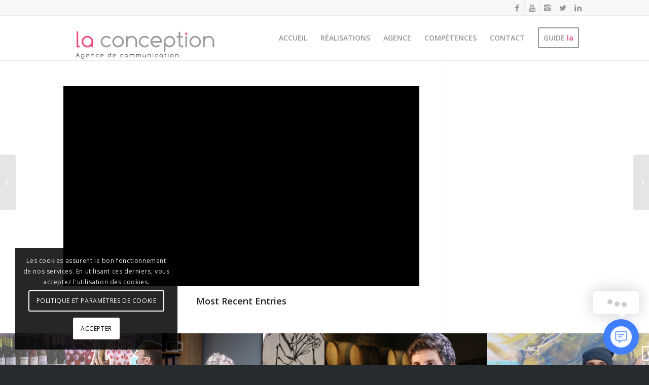

--- FILE ---
content_type: text/html; charset=UTF-8
request_url: https://laconception.fr/portfolio-item/woman/
body_size: 21169
content:
<!DOCTYPE html>
<html lang="fr-FR" class="html_stretched responsive av-preloader-disabled av-default-lightbox  html_header_top html_logo_left html_main_nav_header html_menu_right html_large html_header_sticky_disabled html_header_shrinking_disabled html_header_topbar_active html_mobile_menu_tablet html_header_searchicon_disabled html_content_align_center html_header_unstick_top_disabled html_header_stretch_disabled html_av-overlay-side html_av-overlay-side-classic html_av-submenu-noclone html_entry_id_10352 av-no-preview html_text_menu_active ">
<head>
<meta charset="UTF-8" />


<!-- mobile setting -->
<meta name="viewport" content="width=device-width, initial-scale=1, maximum-scale=1">

<!-- Scripts/CSS and wp_head hook -->
<meta name='robots' content='index, follow, max-image-preview:large, max-snippet:-1, max-video-preview:-1' />
	<style>img:is([sizes="auto" i], [sizes^="auto," i]) { contain-intrinsic-size: 3000px 1500px }</style>
	
<!-- Google Tag Manager for WordPress by gtm4wp.com -->
<script data-cfasync="false" data-pagespeed-no-defer>
	var gtm4wp_datalayer_name = "dataLayer";
	var dataLayer = dataLayer || [];
</script>
<!-- End Google Tag Manager for WordPress by gtm4wp.com -->
	<!-- This site is optimized with the Yoast SEO plugin v26.6 - https://yoast.com/wordpress/plugins/seo/ -->
	<title>Woman</title>
	<link rel="canonical" href="https://laconception.fr/portfolio-item/woman/" />
	<meta property="og:locale" content="fr_FR" />
	<meta property="og:type" content="article" />
	<meta property="og:title" content="Woman" />
	<meta property="og:url" content="https://laconception.fr/portfolio-item/woman/" />
	<meta property="og:site_name" content="La conception" />
	<meta property="article:publisher" content="https://www.facebook.com/laconception.france.9" />
	<meta property="article:modified_time" content="2020-03-19T09:54:06+00:00" />
	<meta property="og:image" content="https://laconception.fr/wp-content/uploads/2019/11/woman-la-new.png" />
	<meta property="og:image:width" content="400" />
	<meta property="og:image:height" content="222" />
	<meta property="og:image:type" content="image/png" />
	<meta name="twitter:card" content="summary_large_image" />
	<meta name="twitter:site" content="@LaconceptionF" />
	<script type="application/ld+json" class="yoast-schema-graph">{"@context":"https://schema.org","@graph":[{"@type":"WebPage","@id":"https://laconception.fr/portfolio-item/woman/","url":"https://laconception.fr/portfolio-item/woman/","name":"Woman","isPartOf":{"@id":"https://laconception.fr/#website"},"primaryImageOfPage":{"@id":"https://laconception.fr/portfolio-item/woman/#primaryimage"},"image":{"@id":"https://laconception.fr/portfolio-item/woman/#primaryimage"},"thumbnailUrl":"https://laconception.fr/wp-content/uploads/2019/11/woman-la-new.png","datePublished":"2019-11-24T15:38:17+00:00","dateModified":"2020-03-19T09:54:06+00:00","breadcrumb":{"@id":"https://laconception.fr/portfolio-item/woman/#breadcrumb"},"inLanguage":"fr-FR","potentialAction":[{"@type":"ReadAction","target":["https://laconception.fr/portfolio-item/woman/"]}]},{"@type":"ImageObject","inLanguage":"fr-FR","@id":"https://laconception.fr/portfolio-item/woman/#primaryimage","url":"https://laconception.fr/wp-content/uploads/2019/11/woman-la-new.png","contentUrl":"https://laconception.fr/wp-content/uploads/2019/11/woman-la-new.png","width":400,"height":222},{"@type":"BreadcrumbList","@id":"https://laconception.fr/portfolio-item/woman/#breadcrumb","itemListElement":[{"@type":"ListItem","position":1,"name":"Главная страница","item":"https://laconception.fr/"},{"@type":"ListItem","position":2,"name":"Woman"}]},{"@type":"WebSite","@id":"https://laconception.fr/#website","url":"https://laconception.fr/","name":"La conception","description":"Agence de communication audiovisuelle","inLanguage":"fr-FR"}]}</script>
	<!-- / Yoast SEO plugin. -->


<link rel="alternate" type="application/rss+xml" title="La conception &raquo; Flux" href="https://laconception.fr/feed/" />
<link rel="alternate" type="application/rss+xml" title="La conception &raquo; Flux des commentaires" href="https://laconception.fr/comments/feed/" />

<!-- google webfont font replacement -->

			<script type='text/javascript'>
			if(!document.cookie.match(/aviaPrivacyGoogleWebfontsDisabled/)){
				(function() {
					var f = document.createElement('link');
					
					f.type 	= 'text/css';
					f.rel 	= 'stylesheet';
					f.href 	= '//fonts.googleapis.com/css?family=Lato:300,400,700%7COpen+Sans:400,600';
					f.id 	= 'avia-google-webfont';
					
					document.getElementsByTagName('head')[0].appendChild(f);
				})();
			}
			</script>
			<link rel='stylesheet' id='wp-block-library-css' href='https://laconception.fr/wp-includes/css/dist/block-library/style.min.css?ver=6.7.4' type='text/css' media='all' />
<style id='classic-theme-styles-inline-css' type='text/css'>
/*! This file is auto-generated */
.wp-block-button__link{color:#fff;background-color:#32373c;border-radius:9999px;box-shadow:none;text-decoration:none;padding:calc(.667em + 2px) calc(1.333em + 2px);font-size:1.125em}.wp-block-file__button{background:#32373c;color:#fff;text-decoration:none}
</style>
<style id='global-styles-inline-css' type='text/css'>
:root{--wp--preset--aspect-ratio--square: 1;--wp--preset--aspect-ratio--4-3: 4/3;--wp--preset--aspect-ratio--3-4: 3/4;--wp--preset--aspect-ratio--3-2: 3/2;--wp--preset--aspect-ratio--2-3: 2/3;--wp--preset--aspect-ratio--16-9: 16/9;--wp--preset--aspect-ratio--9-16: 9/16;--wp--preset--color--black: #000000;--wp--preset--color--cyan-bluish-gray: #abb8c3;--wp--preset--color--white: #ffffff;--wp--preset--color--pale-pink: #f78da7;--wp--preset--color--vivid-red: #cf2e2e;--wp--preset--color--luminous-vivid-orange: #ff6900;--wp--preset--color--luminous-vivid-amber: #fcb900;--wp--preset--color--light-green-cyan: #7bdcb5;--wp--preset--color--vivid-green-cyan: #00d084;--wp--preset--color--pale-cyan-blue: #8ed1fc;--wp--preset--color--vivid-cyan-blue: #0693e3;--wp--preset--color--vivid-purple: #9b51e0;--wp--preset--gradient--vivid-cyan-blue-to-vivid-purple: linear-gradient(135deg,rgba(6,147,227,1) 0%,rgb(155,81,224) 100%);--wp--preset--gradient--light-green-cyan-to-vivid-green-cyan: linear-gradient(135deg,rgb(122,220,180) 0%,rgb(0,208,130) 100%);--wp--preset--gradient--luminous-vivid-amber-to-luminous-vivid-orange: linear-gradient(135deg,rgba(252,185,0,1) 0%,rgba(255,105,0,1) 100%);--wp--preset--gradient--luminous-vivid-orange-to-vivid-red: linear-gradient(135deg,rgba(255,105,0,1) 0%,rgb(207,46,46) 100%);--wp--preset--gradient--very-light-gray-to-cyan-bluish-gray: linear-gradient(135deg,rgb(238,238,238) 0%,rgb(169,184,195) 100%);--wp--preset--gradient--cool-to-warm-spectrum: linear-gradient(135deg,rgb(74,234,220) 0%,rgb(151,120,209) 20%,rgb(207,42,186) 40%,rgb(238,44,130) 60%,rgb(251,105,98) 80%,rgb(254,248,76) 100%);--wp--preset--gradient--blush-light-purple: linear-gradient(135deg,rgb(255,206,236) 0%,rgb(152,150,240) 100%);--wp--preset--gradient--blush-bordeaux: linear-gradient(135deg,rgb(254,205,165) 0%,rgb(254,45,45) 50%,rgb(107,0,62) 100%);--wp--preset--gradient--luminous-dusk: linear-gradient(135deg,rgb(255,203,112) 0%,rgb(199,81,192) 50%,rgb(65,88,208) 100%);--wp--preset--gradient--pale-ocean: linear-gradient(135deg,rgb(255,245,203) 0%,rgb(182,227,212) 50%,rgb(51,167,181) 100%);--wp--preset--gradient--electric-grass: linear-gradient(135deg,rgb(202,248,128) 0%,rgb(113,206,126) 100%);--wp--preset--gradient--midnight: linear-gradient(135deg,rgb(2,3,129) 0%,rgb(40,116,252) 100%);--wp--preset--font-size--small: 13px;--wp--preset--font-size--medium: 20px;--wp--preset--font-size--large: 36px;--wp--preset--font-size--x-large: 42px;--wp--preset--spacing--20: 0.44rem;--wp--preset--spacing--30: 0.67rem;--wp--preset--spacing--40: 1rem;--wp--preset--spacing--50: 1.5rem;--wp--preset--spacing--60: 2.25rem;--wp--preset--spacing--70: 3.38rem;--wp--preset--spacing--80: 5.06rem;--wp--preset--shadow--natural: 6px 6px 9px rgba(0, 0, 0, 0.2);--wp--preset--shadow--deep: 12px 12px 50px rgba(0, 0, 0, 0.4);--wp--preset--shadow--sharp: 6px 6px 0px rgba(0, 0, 0, 0.2);--wp--preset--shadow--outlined: 6px 6px 0px -3px rgba(255, 255, 255, 1), 6px 6px rgba(0, 0, 0, 1);--wp--preset--shadow--crisp: 6px 6px 0px rgba(0, 0, 0, 1);}:where(.is-layout-flex){gap: 0.5em;}:where(.is-layout-grid){gap: 0.5em;}body .is-layout-flex{display: flex;}.is-layout-flex{flex-wrap: wrap;align-items: center;}.is-layout-flex > :is(*, div){margin: 0;}body .is-layout-grid{display: grid;}.is-layout-grid > :is(*, div){margin: 0;}:where(.wp-block-columns.is-layout-flex){gap: 2em;}:where(.wp-block-columns.is-layout-grid){gap: 2em;}:where(.wp-block-post-template.is-layout-flex){gap: 1.25em;}:where(.wp-block-post-template.is-layout-grid){gap: 1.25em;}.has-black-color{color: var(--wp--preset--color--black) !important;}.has-cyan-bluish-gray-color{color: var(--wp--preset--color--cyan-bluish-gray) !important;}.has-white-color{color: var(--wp--preset--color--white) !important;}.has-pale-pink-color{color: var(--wp--preset--color--pale-pink) !important;}.has-vivid-red-color{color: var(--wp--preset--color--vivid-red) !important;}.has-luminous-vivid-orange-color{color: var(--wp--preset--color--luminous-vivid-orange) !important;}.has-luminous-vivid-amber-color{color: var(--wp--preset--color--luminous-vivid-amber) !important;}.has-light-green-cyan-color{color: var(--wp--preset--color--light-green-cyan) !important;}.has-vivid-green-cyan-color{color: var(--wp--preset--color--vivid-green-cyan) !important;}.has-pale-cyan-blue-color{color: var(--wp--preset--color--pale-cyan-blue) !important;}.has-vivid-cyan-blue-color{color: var(--wp--preset--color--vivid-cyan-blue) !important;}.has-vivid-purple-color{color: var(--wp--preset--color--vivid-purple) !important;}.has-black-background-color{background-color: var(--wp--preset--color--black) !important;}.has-cyan-bluish-gray-background-color{background-color: var(--wp--preset--color--cyan-bluish-gray) !important;}.has-white-background-color{background-color: var(--wp--preset--color--white) !important;}.has-pale-pink-background-color{background-color: var(--wp--preset--color--pale-pink) !important;}.has-vivid-red-background-color{background-color: var(--wp--preset--color--vivid-red) !important;}.has-luminous-vivid-orange-background-color{background-color: var(--wp--preset--color--luminous-vivid-orange) !important;}.has-luminous-vivid-amber-background-color{background-color: var(--wp--preset--color--luminous-vivid-amber) !important;}.has-light-green-cyan-background-color{background-color: var(--wp--preset--color--light-green-cyan) !important;}.has-vivid-green-cyan-background-color{background-color: var(--wp--preset--color--vivid-green-cyan) !important;}.has-pale-cyan-blue-background-color{background-color: var(--wp--preset--color--pale-cyan-blue) !important;}.has-vivid-cyan-blue-background-color{background-color: var(--wp--preset--color--vivid-cyan-blue) !important;}.has-vivid-purple-background-color{background-color: var(--wp--preset--color--vivid-purple) !important;}.has-black-border-color{border-color: var(--wp--preset--color--black) !important;}.has-cyan-bluish-gray-border-color{border-color: var(--wp--preset--color--cyan-bluish-gray) !important;}.has-white-border-color{border-color: var(--wp--preset--color--white) !important;}.has-pale-pink-border-color{border-color: var(--wp--preset--color--pale-pink) !important;}.has-vivid-red-border-color{border-color: var(--wp--preset--color--vivid-red) !important;}.has-luminous-vivid-orange-border-color{border-color: var(--wp--preset--color--luminous-vivid-orange) !important;}.has-luminous-vivid-amber-border-color{border-color: var(--wp--preset--color--luminous-vivid-amber) !important;}.has-light-green-cyan-border-color{border-color: var(--wp--preset--color--light-green-cyan) !important;}.has-vivid-green-cyan-border-color{border-color: var(--wp--preset--color--vivid-green-cyan) !important;}.has-pale-cyan-blue-border-color{border-color: var(--wp--preset--color--pale-cyan-blue) !important;}.has-vivid-cyan-blue-border-color{border-color: var(--wp--preset--color--vivid-cyan-blue) !important;}.has-vivid-purple-border-color{border-color: var(--wp--preset--color--vivid-purple) !important;}.has-vivid-cyan-blue-to-vivid-purple-gradient-background{background: var(--wp--preset--gradient--vivid-cyan-blue-to-vivid-purple) !important;}.has-light-green-cyan-to-vivid-green-cyan-gradient-background{background: var(--wp--preset--gradient--light-green-cyan-to-vivid-green-cyan) !important;}.has-luminous-vivid-amber-to-luminous-vivid-orange-gradient-background{background: var(--wp--preset--gradient--luminous-vivid-amber-to-luminous-vivid-orange) !important;}.has-luminous-vivid-orange-to-vivid-red-gradient-background{background: var(--wp--preset--gradient--luminous-vivid-orange-to-vivid-red) !important;}.has-very-light-gray-to-cyan-bluish-gray-gradient-background{background: var(--wp--preset--gradient--very-light-gray-to-cyan-bluish-gray) !important;}.has-cool-to-warm-spectrum-gradient-background{background: var(--wp--preset--gradient--cool-to-warm-spectrum) !important;}.has-blush-light-purple-gradient-background{background: var(--wp--preset--gradient--blush-light-purple) !important;}.has-blush-bordeaux-gradient-background{background: var(--wp--preset--gradient--blush-bordeaux) !important;}.has-luminous-dusk-gradient-background{background: var(--wp--preset--gradient--luminous-dusk) !important;}.has-pale-ocean-gradient-background{background: var(--wp--preset--gradient--pale-ocean) !important;}.has-electric-grass-gradient-background{background: var(--wp--preset--gradient--electric-grass) !important;}.has-midnight-gradient-background{background: var(--wp--preset--gradient--midnight) !important;}.has-small-font-size{font-size: var(--wp--preset--font-size--small) !important;}.has-medium-font-size{font-size: var(--wp--preset--font-size--medium) !important;}.has-large-font-size{font-size: var(--wp--preset--font-size--large) !important;}.has-x-large-font-size{font-size: var(--wp--preset--font-size--x-large) !important;}
:where(.wp-block-post-template.is-layout-flex){gap: 1.25em;}:where(.wp-block-post-template.is-layout-grid){gap: 1.25em;}
:where(.wp-block-columns.is-layout-flex){gap: 2em;}:where(.wp-block-columns.is-layout-grid){gap: 2em;}
:root :where(.wp-block-pullquote){font-size: 1.5em;line-height: 1.6;}
</style>
<link rel='stylesheet' id='bt_cc_style-css' href='https://laconception.fr/wp-content/plugins/bt_cost_calculator/style.min.css?ver=6.7.4' type='text/css' media='all' />
<link rel='stylesheet' id='mediaelement-css' href='https://laconception.fr/wp-includes/js/mediaelement/mediaelementplayer-legacy.min.css?ver=4.2.17' type='text/css' media='all' />
<link rel='stylesheet' id='wp-mediaelement-css' href='https://laconception.fr/wp-includes/js/mediaelement/wp-mediaelement.min.css?ver=6.7.4' type='text/css' media='all' />
<link rel='stylesheet' id='avia-merged-styles-css' href='https://laconception.fr/wp-content/uploads/dynamic_avia/avia-merged-styles-8fd3b01f11c8422e7c8af4828bd9600c.css' type='text/css' media='all' />
<link rel='stylesheet' id='jquery.contactus.css-css' href='https://laconception.fr/wp-content/plugins/ar-contactus/res/css/jquery.contactus.min.css?ver=1.5.5' type='text/css' media='all' />
<link rel='stylesheet' id='contactus.generated.desktop.css-css' href='https://laconception.fr/wp-content/plugins/ar-contactus/res/css/generated-desktop.css?ver=1600201916' type='text/css' media='all' />
<link rel='stylesheet' id='contactus.fa.css-css' href='https://use.fontawesome.com/releases/v5.8.1/css/all.css?ver=1.5.5' type='text/css' media='all' />
<script type="text/javascript" src="https://laconception.fr/wp-includes/js/jquery/jquery.min.js?ver=3.7.1" id="jquery-core-js"></script>
<script type="text/javascript" src="https://laconception.fr/wp-content/plugins/bt_cost_calculator/jquery.dd.js?ver=6.7.4" id="bt_cc_dd-js"></script>
<script type="text/javascript" src="https://laconception.fr/wp-content/plugins/bt_cost_calculator/cc.main.js?ver=6.7.4" id="bt_cc_main-js"></script>
<script type="text/javascript" id="bt_cc_main-js-after">
/* <![CDATA[ */
window.bt_cc_translate = [];window.bt_cc_translate['prev'] = 'Prev';window.bt_cc_translate['next'] = 'Next';window.bt_cc_translate['su'] = 'Su';window.bt_cc_translate['mo'] = 'Mo';window.bt_cc_translate['tu'] = 'Tu';window.bt_cc_translate['we'] = 'We';window.bt_cc_translate['th'] = 'Th';window.bt_cc_translate['fr'] = 'Fr';window.bt_cc_translate['sa'] = 'Sa';window.bt_cc_translate['january'] = 'January';window.bt_cc_translate['february'] = 'February';window.bt_cc_translate['march'] = 'March';window.bt_cc_translate['april'] = 'April';window.bt_cc_translate['may'] = 'May';window.bt_cc_translate['june'] = 'June';window.bt_cc_translate['july'] = 'July';window.bt_cc_translate['august'] = 'August';window.bt_cc_translate['september'] = 'September';window.bt_cc_translate['october'] = 'October';window.bt_cc_translate['november'] = 'November';window.bt_cc_translate['december'] = 'December';
/* ]]> */
</script>
<script type="text/javascript" src="https://laconception.fr/wp-content/plugins/ar-contactus/res/js/scripts.js?ver=1.5.5" id="jquery.contactus.scripts-js"></script>
<link rel="https://api.w.org/" href="https://laconception.fr/wp-json/" /><link rel="alternate" title="JSON" type="application/json" href="https://laconception.fr/wp-json/wp/v2/portfolio/10352" /><link rel="EditURI" type="application/rsd+xml" title="RSD" href="https://laconception.fr/xmlrpc.php?rsd" />
<meta name="generator" content="WordPress 6.7.4" />
<link rel='shortlink' href='https://laconception.fr/?p=10352' />
<link rel="alternate" title="oEmbed (JSON)" type="application/json+oembed" href="https://laconception.fr/wp-json/oembed/1.0/embed?url=https%3A%2F%2Flaconception.fr%2Fportfolio-item%2Fwoman%2F" />
<link rel="alternate" title="oEmbed (XML)" type="text/xml+oembed" href="https://laconception.fr/wp-json/oembed/1.0/embed?url=https%3A%2F%2Flaconception.fr%2Fportfolio-item%2Fwoman%2F&#038;format=xml" />

<!-- Google Tag Manager for WordPress by gtm4wp.com -->
<!-- GTM Container placement set to footer -->
<script data-cfasync="false" data-pagespeed-no-defer type="text/javascript">
	var dataLayer_content = {"pagePostType":"portfolio","pagePostType2":"single-portfolio","pagePostAuthor":"admin"};
	dataLayer.push( dataLayer_content );
</script>
<script data-cfasync="false" data-pagespeed-no-defer type="text/javascript">
(function(w,d,s,l,i){w[l]=w[l]||[];w[l].push({'gtm.start':
new Date().getTime(),event:'gtm.js'});var f=d.getElementsByTagName(s)[0],
j=d.createElement(s),dl=l!='dataLayer'?'&l='+l:'';j.async=true;j.src=
'//www.googletagmanager.com/gtm.js?id='+i+dl;f.parentNode.insertBefore(j,f);
})(window,document,'script','dataLayer','GTM-PLTHS9G');
</script>
<!-- End Google Tag Manager for WordPress by gtm4wp.com --><link rel="profile" href="http://gmpg.org/xfn/11" />
<link rel="alternate" type="application/rss+xml" title="La conception RSS2 Feed" href="https://laconception.fr/feed/" />
<link rel="pingback" href="https://laconception.fr/xmlrpc.php" />
<!--[if lt IE 9]><script src="https://laconception.fr/wp-content/themes/enfold/js/html5shiv.js"></script><![endif]-->
<link rel="icon" href="https://laconception.fr/wp-content/uploads/2019/03/favicon-la-1.png" type="image/png">

<!-- To speed up the rendering and to display the site as fast as possible to the user we include some styles and scripts for above the fold content inline -->
<script type="text/javascript">'use strict';var avia_is_mobile=!1;if(/Android|webOS|iPhone|iPad|iPod|BlackBerry|IEMobile|Opera Mini/i.test(navigator.userAgent)&&'ontouchstart' in document.documentElement){avia_is_mobile=!0;document.documentElement.className+=' avia_mobile '}
else{document.documentElement.className+=' avia_desktop '};document.documentElement.className+=' js_active ';(function(){var e=['-webkit-','-moz-','-ms-',''],n='';for(var t in e){if(e[t]+'transform' in document.documentElement.style){document.documentElement.className+=' avia_transform ';n=e[t]+'transform'};if(e[t]+'perspective' in document.documentElement.style)document.documentElement.className+=' avia_transform3d '};if(typeof document.getElementsByClassName=='function'&&typeof document.documentElement.getBoundingClientRect=='function'&&avia_is_mobile==!1){if(n&&window.innerHeight>0){setTimeout(function(){var e=0,o={},a=0,t=document.getElementsByClassName('av-parallax'),i=window.pageYOffset||document.documentElement.scrollTop;for(e=0;e<t.length;e++){t[e].style.top='0px';o=t[e].getBoundingClientRect();a=Math.ceil((window.innerHeight+i-o.top)*0.3);t[e].style[n]='translate(0px, '+a+'px)';t[e].style.top='auto';t[e].className+=' enabled-parallax '}},50)}}})();</script><link rel="icon" href="https://laconception.fr/wp-content/uploads/2019/04/cropped-favicon-la-1-32x32.png" sizes="32x32" />
<link rel="icon" href="https://laconception.fr/wp-content/uploads/2019/04/cropped-favicon-la-1-192x192.png" sizes="192x192" />
<link rel="apple-touch-icon" href="https://laconception.fr/wp-content/uploads/2019/04/cropped-favicon-la-1-180x180.png" />
<meta name="msapplication-TileImage" content="https://laconception.fr/wp-content/uploads/2019/04/cropped-favicon-la-1-270x270.png" />
		<style type="text/css" id="wp-custom-css">
			p  { font-size: 15px; font-family:open sans; }
li { font-size: 15px; font-family:open sans;  }
ul { font-size: 15px; font-family:open sans; }
.avia-menu-text  {font-size: 14px; font-family:open sans;}
.avia_iconbox_title {font-family:open sans;}
.price{
    padding: 20px 20px 0px 20px;
    min-height: 200px;
    border-radius: 5px;
    max-width: 660px;
    border: 5px solid #fff200;
    background:#f9f9f9;
}
.calc_title{
    font-size: 28px;
    color: #ee1d25;
    margin: 0 0 20px;
}
.result{
    padding: 20px 0 0;
    margin: 20px 0;
    font-size: 24px;
    border-top: 1px solid #e0e0e0;
}
span.total{
    color: #ed1d25;
}
.calculator input[type="text"], select {
    padding: 5px 10px;
    border: 1px solid #ccc;
    margin-right: 10px;
    margin-bottom: 10px;
}

h3 {
	font-family: open sans;
}
h2 {
	font-family: open sans;
}

a.tag-cloud-link{
border-color: #A3A3A3;}

h5 {
	font-family: open sans;
}
h4 {
	font-family: open sans;
}
span.red {
	color: #E83E74;
}

.extremum-slide {
	border:1px solid;
	padding:50px;
}		</style>
		<style type='text/css'>
@font-face {font-family: 'entypo-fontello'; font-weight: normal; font-style: normal;
src: url('https://laconception.fr/wp-content/themes/enfold/config-templatebuilder/avia-template-builder/assets/fonts/entypo-fontello.eot');
src: url('https://laconception.fr/wp-content/themes/enfold/config-templatebuilder/avia-template-builder/assets/fonts/entypo-fontello.eot?#iefix') format('embedded-opentype'), 
url('https://laconception.fr/wp-content/themes/enfold/config-templatebuilder/avia-template-builder/assets/fonts/entypo-fontello.woff') format('woff'), 
url('https://laconception.fr/wp-content/themes/enfold/config-templatebuilder/avia-template-builder/assets/fonts/entypo-fontello.ttf') format('truetype'), 
url('https://laconception.fr/wp-content/themes/enfold/config-templatebuilder/avia-template-builder/assets/fonts/entypo-fontello.svg#entypo-fontello') format('svg');
} #top .avia-font-entypo-fontello, body .avia-font-entypo-fontello, html body [data-av_iconfont='entypo-fontello']:before{ font-family: 'entypo-fontello'; }
</style>

<!--
Debugging Info for Theme support: 

Theme: Enfold
Version: 
Installed: enfold
AviaFramework Version: 5.0
AviaBuilder Version: 0.9.5
aviaElementManager Version: 1.0.1
ML:512-PU:60-PLA:7
WP:6.7.4
Compress: CSS:all theme files - JS:all theme files
Updates: disabled
PLAu:6
-->
</head>




<body id="top" class="portfolio-template-default single single-portfolio postid-10352  rtl_columns stretched lato open_sans">

	
	<div id='wrap_all'>

	
<header id='header' class='all_colors header_color light_bg_color  av_header_top av_logo_left av_main_nav_header av_menu_right av_large av_header_sticky_disabled av_header_shrinking_disabled av_header_stretch_disabled av_mobile_menu_tablet av_header_searchicon_disabled av_header_unstick_top_disabled av_bottom_nav_disabled  av_header_border_disabled' >

		<div id='header_meta' class='container_wrap container_wrap_meta  av_icon_active_right av_extra_header_active av_entry_id_10352'>
		
			      <div class='container'>
			      <ul class='noLightbox social_bookmarks icon_count_5'><li class='social_bookmarks_facebook av-social-link-facebook social_icon_1'><a target='_blank' href='https://www.facebook.com/AgenceLaconception' aria-hidden='true' data-av_icon='' data-av_iconfont='entypo-fontello' title='Facebook'><span class='avia_hidden_link_text'>Facebook</span></a></li><li class='social_bookmarks_youtube av-social-link-youtube social_icon_2'><a target='_blank' href='https://www.youtube.com/c/AgenceLaconception' aria-hidden='true' data-av_icon='' data-av_iconfont='entypo-fontello' title='Youtube'><span class='avia_hidden_link_text'>Youtube</span></a></li><li class='social_bookmarks_instagram av-social-link-instagram social_icon_3'><a target='_blank' href='https://www.instagram.com/agence_laconception/' aria-hidden='true' data-av_icon='' data-av_iconfont='entypo-fontello' title='Instagram'><span class='avia_hidden_link_text'>Instagram</span></a></li><li class='social_bookmarks_twitter av-social-link-twitter social_icon_4'><a target='_blank' href='https://twitter.com/Ag_laconception' aria-hidden='true' data-av_icon='' data-av_iconfont='entypo-fontello' title='Twitter'><span class='avia_hidden_link_text'>Twitter</span></a></li><li class='social_bookmarks_linkedin av-social-link-linkedin social_icon_5'><a target='_blank' href='https://www.linkedin.com/company/52149782' aria-hidden='true' data-av_icon='' data-av_iconfont='entypo-fontello' title='Linkedin'><span class='avia_hidden_link_text'>Linkedin</span></a></li></ul>			      </div>
		</div>

		<div  id='header_main' class='container_wrap container_wrap_logo'>
	
        <div class='container av-logo-container'><div class='inner-container'><span class='logo'><a href='https://laconception.fr/'><img height='100' width='300' src='https://laconception.fr/wp-content/uploads/2020/03/logo-agence-laconception-1030x283.png' alt='La conception' /></a></span><nav class='main_menu' data-selectname='Sélectionner une page' ><div class="avia-menu av-main-nav-wrap"><ul id="avia-menu" class="menu av-main-nav"><li id="menu-item-3253" class="menu-item menu-item-type-post_type menu-item-object-page menu-item-home menu-item-top-level menu-item-top-level-1"><a href="https://laconception.fr/"><span class="avia-bullet"></span><span class="avia-menu-text">ACCUEIL</span><span class="avia-menu-fx"><span class="avia-arrow-wrap"><span class="avia-arrow"></span></span></span></a></li>
<li id="menu-item-3213" class="menu-item menu-item-type-post_type menu-item-object-page menu-item-mega-parent  menu-item-top-level menu-item-top-level-2"><a href="https://laconception.fr/realisations/"><span class="avia-bullet"></span><span class="avia-menu-text">RÉALISATIONS</span><span class="avia-menu-fx"><span class="avia-arrow-wrap"><span class="avia-arrow"></span></span></span></a></li>
<li id="menu-item-3471" class="menu-item menu-item-type-post_type menu-item-object-page menu-item-top-level menu-item-top-level-3"><a href="https://laconception.fr/agence/"><span class="avia-bullet"></span><span class="avia-menu-text">AGENCE</span><span class="avia-menu-fx"><span class="avia-arrow-wrap"><span class="avia-arrow"></span></span></span></a></li>
<li id="menu-item-3528" class="menu-item menu-item-type-post_type menu-item-object-page menu-item-top-level menu-item-top-level-4"><a href="https://laconception.fr/competences/"><span class="avia-bullet"></span><span class="avia-menu-text">COMPÉTENCES</span><span class="avia-menu-fx"><span class="avia-arrow-wrap"><span class="avia-arrow"></span></span></span></a></li>
<li id="menu-item-3220" class="menu-item menu-item-type-post_type menu-item-object-page menu-item-mega-parent  menu-item-top-level menu-item-top-level-5"><a href="https://laconception.fr/contact/"><span class="avia-bullet"></span><span class="avia-menu-text">CONTACT</span><span class="avia-menu-fx"><span class="avia-arrow-wrap"><span class="avia-arrow"></span></span></span></a></li>
<li id="menu-item-4421" class="menu-item menu-item-type-post_type menu-item-object-page av-menu-button av-menu-button-bordered menu-item-top-level menu-item-top-level-6"><a href="https://laconception.fr/guide/"><span class="avia-bullet"></span><span class="avia-menu-text">GUIDE <strong>la</strong></span><span class="avia-menu-fx"><span class="avia-arrow-wrap"><span class="avia-arrow"></span></span></span></a></li>
<li class="av-burger-menu-main menu-item-avia-special av-small-burger-icon">
	        			<a href="#">
							<span class="av-hamburger av-hamburger--spin av-js-hamburger">
					        <span class="av-hamburger-box">
						          <span class="av-hamburger-inner"></span>
						          <strong>Menu</strong>
					        </span>
							</span>
						</a>
	        		   </li></ul></div></nav></div> </div> 
		<!-- end container_wrap-->
		</div>
		<div class='header_bg'></div>

<!-- end header -->
</header>
		
	<div id='main' class='all_colors' data-scroll-offset='0'>

	<div  class='main_color container_wrap_first container_wrap sidebar_right' style=' '  ><div class='container' ><main  class='template-page content  av-content-small alpha units'><div class='post-entry post-entry-type-page post-entry-10352'><div class='entry-content-wrapper clearfix'><div class="flex_column av_one_full  flex_column_div first  avia-builder-el-0  el_before_av_textblock  avia-builder-el-first  " ><div class='avia-video avia-video-16-9   av-lazyload-immediate  av-lazyload-video-embed  ' style='background-image:url("https://laconception.fr/wp-content/uploads/2019/11/woman-la-new.png");'  data-original_url='https://www.youtube.com/watch?v=P1SkE9aGcP4' ><script type='text/html' class='av-video-tmpl'><div class='avia-iframe-wrap'><iframe title="Agence La conception. Production et Promotion vidéo" width="1500" height="844" src="https://www.youtube.com/embed/P1SkE9aGcP4?feature=oembed" frameborder="0" allow="accelerometer; autoplay; clipboard-write; encrypted-media; gyroscope; picture-in-picture" allowfullscreen></iframe></div></script><div class='av-click-to-play-overlay'><div class="avia_playpause_icon"></div></div></div></div><section class="av_textblock_section " ><div class='avia_textblock  '  ><h4 style="text-align: center;">Most Recent Entries</h4>
</div></section></p>
</div></div></main><!-- close content main element --></div></div><div  class='main_color avia-no-border-styling avia-fullwidth-portfolio   avia-builder-el-3  el_after_av_textblock  avia-builder-el-last  container_wrap sidebar_right' style=' '  ><div class=' grid-sort-container isotope   no_margin-container with-excerpt-container grid-total-even grid-col-4 grid-links-' data-portfolio-id='1'><div data-ajax-id='11782' class=' grid-entry flex_column isotope-item all_sort no_margin post-entry post-entry-11782 grid-entry-overview grid-loop-1 grid-parity-odd  video_sort  av_one_fourth first default_av_fullwidth '><article class='main_color inner-entry' ><a href='https://laconception.fr/portfolio-item/comment-ouvrir-une-epicerie-fine-epicerie-fine-comme-une-entreprise-prospere/' title='Comment ouvrir une épicerie fine? Épicerie fine comme une entreprise prospère'  data-rel='grid-1' class='grid-image avia-hover-fx'><img fetchpriority="high" decoding="async" width="495" height="400" src="https://laconception.fr/wp-content/uploads/2021/07/joan-Lartigau-Comment-ouvrir-une-epicerie-fine.-Epicerie-fine-comme-une-entreprise-prospere-495x400.jpg" class="attachment-portfolio size-portfolio wp-post-image" alt="joan-Lartigau-Comment ouvrir une épicerie fine. Épicerie fine comme une entreprise prospère" /></a><div class='grid-content'><div class='avia-arrow'></div><header class="entry-content-header"><h3 class='grid-entry-title entry-title' ><a href='https://laconception.fr/portfolio-item/comment-ouvrir-une-epicerie-fine-epicerie-fine-comme-une-entreprise-prospere/' title='Comment ouvrir une épicerie fine? Épicerie fine comme une entreprise prospère'>Comment ouvrir une épicerie fine? Épicerie fine comme une entreprise prospère</a></h3></header></div><footer class="entry-footer"></footer></article></div><div data-ajax-id='11768' class=' grid-entry flex_column isotope-item all_sort no_margin post-entry post-entry-11768 grid-entry-overview grid-loop-2 grid-parity-even  video_sort  av_one_fourth  default_av_fullwidth '><article class='main_color inner-entry' ><a href='https://laconception.fr/portfolio-item/comment-creer-une-marque-de-jeu-de-societe-pour-les-enfants-startup-toutencartes/' title='Comment créer une marque de jeu de société pour les enfants? | STARTUP ToutEnCartes'  data-rel='grid-1' class='grid-image avia-hover-fx'><img decoding="async" width="495" height="400" src="https://laconception.fr/wp-content/uploads/2021/05/story-caroline-expert1-495x400.jpg" class="attachment-portfolio size-portfolio wp-post-image" alt="Comment créer une marque de jeu de société pour les enfants? | STARTUP ToutEnCartes" /></a><div class='grid-content'><div class='avia-arrow'></div><header class="entry-content-header"><h3 class='grid-entry-title entry-title' ><a href='https://laconception.fr/portfolio-item/comment-creer-une-marque-de-jeu-de-societe-pour-les-enfants-startup-toutencartes/' title='Comment créer une marque de jeu de société pour les enfants? | STARTUP ToutEnCartes'>Comment créer une marque de jeu de société pour les enfants? | STARTUP ToutEnCartes</a></h3></header></div><footer class="entry-footer"></footer></article></div><div data-ajax-id='11727' class=' grid-entry flex_column isotope-item all_sort no_margin post-entry post-entry-11727 grid-entry-overview grid-loop-3 grid-parity-odd  video_sort  av_one_fourth  default_av_fullwidth '><article class='main_color inner-entry' ><a href='https://laconception.fr/portfolio-item/parole-dexpert-avec-franck-lihour/' title='Parole d’expert avec Franck LIHOUR, Domaine Castera'  data-rel='grid-1' class='grid-image avia-hover-fx'><img loading="lazy" decoding="async" width="495" height="400" src="https://laconception.fr/wp-content/uploads/2021/04/1story-Franck-Lihour-495x400.jpg" class="attachment-portfolio size-portfolio wp-post-image" alt="Franck-Lihour" /></a><div class='grid-content'><div class='avia-arrow'></div><header class="entry-content-header"><h3 class='grid-entry-title entry-title' ><a href='https://laconception.fr/portfolio-item/parole-dexpert-avec-franck-lihour/' title='Parole d’expert avec Franck LIHOUR, Domaine Castera'>Parole d’expert avec Franck LIHOUR, Domaine Castera</a></h3></header></div><footer class="entry-footer"></footer></article></div><div data-ajax-id='11717' class=' grid-entry flex_column isotope-item all_sort no_margin post-entry post-entry-11717 grid-entry-overview grid-loop-4 grid-parity-even  post-entry-last  video_sort  av_one_fourth  default_av_fullwidth '><article class='main_color inner-entry' ><a href='https://laconception.fr/portfolio-item/interview-lartiste-bust-the-drip/' title='Interview l&#039;artiste BUST the DRIP'  data-rel='grid-1' class='grid-image avia-hover-fx'><img loading="lazy" decoding="async" width="495" height="400" src="https://laconception.fr/wp-content/uploads/2021/02/story_peinture-la-495x400.jpg" class="attachment-portfolio size-portfolio wp-post-image" alt="Peinture symbolique de BUST the DRIP" srcset="https://laconception.fr/wp-content/uploads/2021/02/story_peinture-la-495x400.jpg 495w, https://laconception.fr/wp-content/uploads/2021/02/story_peinture-la-845x684.jpg 845w" sizes="auto, (max-width: 495px) 100vw, 495px" /></a><div class='grid-content'><div class='avia-arrow'></div><header class="entry-content-header"><h3 class='grid-entry-title entry-title' ><a href='https://laconception.fr/portfolio-item/interview-lartiste-bust-the-drip/' title='Interview l&#039;artiste BUST the DRIP'>Interview l'artiste BUST the DRIP</a></h3></header></div><footer class="entry-footer"></footer></article></div></div></div>
<div><div>		</div><!--end builder template--></div><!-- close default .container_wrap element -->						<div class='container_wrap footer_color' id='footer'>

					<div class='container'>

						<div class='flex_column av_one_fourth  first el_before_av_one_fourth'><section id="text-9" class="widget clearfix widget_text">			<div class="textwidget"><p><a href="https://laconception.fr/">ACCUEIL</a></p>
<p><a href="https://laconception.fr/portfolio/realisations/">RÉALISATIONS</a></p>
<p><a href="https://laconception.fr/agence/">AGENCE</a></p>
<p><a href="https://laconception.fr/competences/">COMPÉTENCES</a></p>
<p><a href="https://laconception.fr/contact/">CONTACT</a></p>
</div>
		<span class="seperator extralight-border"></span></section></div><div class='flex_column av_one_fourth  el_after_av_one_fourth  el_before_av_one_fourth '><section id="text-10" class="widget clearfix widget_text">			<div class="textwidget"><p><a href="https://laconception.fr/mentions-legales/">MENTIONS LÉGALES</a></p>
<p><a href="https://laconception.fr/plan-du-site/">PLAN DU SITE</a></p>
<p><a href="https://laconception.fr/cookie-policy/">COOKIE POLICY</a></p>
<p><a href="https://laconception.fr/attestation-rgpd/">ATTESTATION RGPD</a></p>
<p><a href="https://laconception.fr/cgv/">CONDITIONS GÉNÉRALES DE VENTE</a></p>
</div>
		<span class="seperator extralight-border"></span></section></div><div class='flex_column av_one_fourth  el_after_av_one_fourth  el_before_av_one_fourth '><section id="tag_cloud-2" class="widget clearfix widget_tag_cloud"><h3 class="widgettitle">Étiquettes</h3><div class="tagcloud"><a href="https://laconception.fr/tag/agence/" class="tag-cloud-link tag-link-21 tag-link-position-1" style="font-size: 21.341176470588pt;" aria-label="Agence (12 éléments)">Agence</a>
<a href="https://laconception.fr/tag/branding/" class="tag-cloud-link tag-link-18 tag-link-position-2" style="font-size: 20.847058823529pt;" aria-label="Branding (11 éléments)">Branding</a>
<a href="https://laconception.fr/tag/business-guide/" class="tag-cloud-link tag-link-44 tag-link-position-3" style="font-size: 8pt;" aria-label="Business guide (1 élément)">Business guide</a>
<a href="https://laconception.fr/tag/contenu-video/" class="tag-cloud-link tag-link-43 tag-link-position-4" style="font-size: 8pt;" aria-label="contenu vidéo (1 élément)">contenu vidéo</a>
<a href="https://laconception.fr/tag/design/" class="tag-cloud-link tag-link-22 tag-link-position-5" style="font-size: 21.341176470588pt;" aria-label="design (12 éléments)">design</a>
<a href="https://laconception.fr/tag/digital/" class="tag-cloud-link tag-link-19 tag-link-position-6" style="font-size: 22pt;" aria-label="Digital (13 éléments)">Digital</a>
<a href="https://laconception.fr/tag/marketing/" class="tag-cloud-link tag-link-20 tag-link-position-7" style="font-size: 20.847058823529pt;" aria-label="Marketing (11 éléments)">Marketing</a>
<a href="https://laconception.fr/tag/nouveaute/" class="tag-cloud-link tag-link-41 tag-link-position-8" style="font-size: 12.941176470588pt;" aria-label="NOUVEAUTÉ (3 éléments)">NOUVEAUTÉ</a>
<a href="https://laconception.fr/tag/rencontre/" class="tag-cloud-link tag-link-40 tag-link-position-9" style="font-size: 12.941176470588pt;" aria-label="RENCONTRE (3 éléments)">RENCONTRE</a>
<a href="https://laconception.fr/tag/tendance/" class="tag-cloud-link tag-link-39 tag-link-position-10" style="font-size: 12.941176470588pt;" aria-label="TENDANCE (3 éléments)">TENDANCE</a>
<a href="https://laconception.fr/tag/video/" class="tag-cloud-link tag-link-42 tag-link-position-11" style="font-size: 12.941176470588pt;" aria-label="vidéo (3 éléments)">vidéo</a></div>
<span class="seperator extralight-border"></span></section></div><div class='flex_column av_one_fourth  el_after_av_one_fourth  el_before_av_one_fourth '><section id="text-6" class="widget clearfix widget_text">			<div class="textwidget"><p>78, Avenue des Champs-Élysées,</p>
<p>75008 Paris</p>
<p>E-mail : bonjour@laconception.fr</p>
<p><a href="https://www.laconception.fr/">www.laconception.fr</a></p>
</div>
		<span class="seperator extralight-border"></span></section></div>

					</div>


				<!-- ####### END FOOTER CONTAINER ####### -->
				</div>

	


			

			
				<footer class='container_wrap socket_color' id='socket' >
                    <div class='container'>

                        <span class='copyright'>©2026 La conception. Tous droits réservés.</span>

                        <ul class='noLightbox social_bookmarks icon_count_5'><li class='social_bookmarks_facebook av-social-link-facebook social_icon_1'><a target='_blank' href='https://www.facebook.com/AgenceLaconception' aria-hidden='true' data-av_icon='' data-av_iconfont='entypo-fontello' title='Facebook'><span class='avia_hidden_link_text'>Facebook</span></a></li><li class='social_bookmarks_youtube av-social-link-youtube social_icon_2'><a target='_blank' href='https://www.youtube.com/c/AgenceLaconception' aria-hidden='true' data-av_icon='' data-av_iconfont='entypo-fontello' title='Youtube'><span class='avia_hidden_link_text'>Youtube</span></a></li><li class='social_bookmarks_instagram av-social-link-instagram social_icon_3'><a target='_blank' href='https://www.instagram.com/agence_laconception/' aria-hidden='true' data-av_icon='' data-av_iconfont='entypo-fontello' title='Instagram'><span class='avia_hidden_link_text'>Instagram</span></a></li><li class='social_bookmarks_twitter av-social-link-twitter social_icon_4'><a target='_blank' href='https://twitter.com/Ag_laconception' aria-hidden='true' data-av_icon='' data-av_iconfont='entypo-fontello' title='Twitter'><span class='avia_hidden_link_text'>Twitter</span></a></li><li class='social_bookmarks_linkedin av-social-link-linkedin social_icon_5'><a target='_blank' href='https://www.linkedin.com/company/52149782' aria-hidden='true' data-av_icon='' data-av_iconfont='entypo-fontello' title='Linkedin'><span class='avia_hidden_link_text'>Linkedin</span></a></li></ul>
                    </div>

	            <!-- ####### END SOCKET CONTAINER ####### -->
				</footer>


					<!-- end main -->
		</div>
		
		<a class='avia-post-nav avia-post-prev with-image' href='https://laconception.fr/portfolio-item/marketing-2020/' >    <span class='label iconfont' aria-hidden='true' data-av_icon='' data-av_iconfont='entypo-fontello'></span>    <span class='entry-info-wrap'>        <span class='entry-info'>            <span class='entry-title'>Marketing 2020</span>            <span class='entry-image'><img width="80" height="80" src="https://laconception.fr/wp-content/uploads/2019/11/asterix-new-80x80.png" class="attachment-thumbnail size-thumbnail wp-post-image" alt="" decoding="async" loading="lazy" srcset="https://laconception.fr/wp-content/uploads/2019/11/asterix-new-80x80.png 80w, https://laconception.fr/wp-content/uploads/2019/11/asterix-new-36x36.png 36w, https://laconception.fr/wp-content/uploads/2019/11/asterix-new-180x180.png 180w, https://laconception.fr/wp-content/uploads/2019/11/asterix-new-120x120.png 120w" sizes="auto, (max-width: 80px) 100vw, 80px" /></span>        </span>    </span></a><a class='avia-post-nav avia-post-next with-image' href='https://laconception.fr/portfolio-item/joyeux-noel-et-bonne-annee/' >    <span class='label iconfont' aria-hidden='true' data-av_icon='' data-av_iconfont='entypo-fontello'></span>    <span class='entry-info-wrap'>        <span class='entry-info'>            <span class='entry-image'><img width="80" height="80" src="https://laconception.fr/wp-content/uploads/2020/03/noel-story-new-80x80.png" class="attachment-thumbnail size-thumbnail wp-post-image" alt="" decoding="async" loading="lazy" srcset="https://laconception.fr/wp-content/uploads/2020/03/noel-story-new-80x80.png 80w, https://laconception.fr/wp-content/uploads/2020/03/noel-story-new-36x36.png 36w, https://laconception.fr/wp-content/uploads/2020/03/noel-story-new-180x180.png 180w, https://laconception.fr/wp-content/uploads/2020/03/noel-story-new-120x120.png 120w" sizes="auto, (max-width: 80px) 100vw, 80px" /></span>            <span class='entry-title'>Joyeux Noël et bonne année !</span>        </span>    </span></a><!-- end wrap_all --></div>

<a href='#top' title='Faire défiler vers le haut' id='scroll-top-link' aria-hidden='true' data-av_icon='' data-av_iconfont='entypo-fontello'><span class="avia_hidden_link_text">Faire défiler vers le haut</span></a>

<div id="fb-root"></div>


        <div class='avia-cookie-consent cookiebar-hidden avia-cookiemessage-bottom-left'>
        <div class='container'>
        <p class="avia_cookie_text">Les cookies assurent le bon fonctionnement de nos services. En utilisant ces derniers, vous acceptez l'utilisation des cookies.</p>

        <a href='#' class='avia-button avia-cookie-consent-button avia-cookie-consent-button-1 av-extra-cookie-btn avia-cookie-info-btn ' >POLITIQUE ET PARAMÈTRES DE COOKIE</a><a href='#' class='avia-button avia-cookie-consent-button avia-cookie-consent-button-2  avia-cookie-close-bar ' data-contents='5671ab0bbe051f6f2f90a9f5fddb567c'>ACCEPTER</a>        
        
        

        </div>
        </div>
        
        <div id='av-consent-extra-info' class='av-inline-modal main_color'>
				
				<div style='padding-bottom:10px; margin:10px 0 0 0; ' class='av-special-heading av-special-heading-h3  blockquote modern-quote   '><h3 class='av-special-heading-tag '  >Paramètres de Cookie et de confidentialité</h3><div class='special-heading-border'><div class='special-heading-inner-border' ></div></div></div>

<div style=' margin-top:0px; margin-bottom:0px;'  class='hr hr-custom hr-left hr-icon-no  '><span class='hr-inner   inner-border-av-border-thin' style=' width:100%;' ><span class='hr-inner-style'></span></span></div>

<div class="tabcontainer   sidebar_tab sidebar_tab_left noborder_tabs ">

<section class="av_tab_section" >    <div aria-controls="tab-id-1" role="tab" tabindex="0" data-fake-id="#tab-id-1" class="tab active_tab" >1. QU’EST-CE QU’UN COOKIE ?</div>
    <div id="tab-id-1-container" class="tab_content active_tab_content" aria-hidden="false">
        <div class="tab_inner_content invers-color" >
<p>Les cookies sont des fichiers textes déposés sur votre appareil (ordinateur, mobile, tablette) lors de la consultation d’un site internet. Ils enregistrent des informations relatives à votre navigation sur ce site. Les cookies ne peuvent être consultés ou modifiés que par leur émetteur.</p>
<p>Les cookies utilisés sur ce site web :Les cookies utilisés sur ce site web stockent un identifiant ou des instructions permettant de gérer la navigation de l’utilisateur sur notre site. Ils expirent pendant ou après la session, ou après un délai ne dépassant pas 13 mois, conformément aux recommandations de la CNIL.</p>
<a href='https://laconception.fr/cookie-policy/' target='_blank'>Cookie policy</a>

        </div>
    </div>
</section>
<section class="av_tab_section" >    <div aria-controls="tab-id-2" role="tab" tabindex="0" data-fake-id="#tab-id-2" class="tab " >2. DIFFÉRENTS ÉMETTEURS</div>
    <div id="tab-id-2-container" class="tab_content " aria-hidden="true">
        <div class="tab_inner_content invers-color" >
<p><strong>Les cookies laconception</strong></p>
<p>Il s’agit des cookies déposés par La conception sur votre navigateur pour les besoins de la navigation sur notre site internet, l’optimisation et la personnalisation de nos services sur le site.</p>
<p><strong>Les cookies tiers</strong></p>
<p>Il s’agit des cookies déposés par des outils/services tiers que nous utilisons afin d’identifier vos centres d’intérêt sur notre site et personnaliser l’offre qui vous est adressée. Ils peuvent être déposés à l’occasion de la navigation sur notre site. Par exemple, Google Analytics font partie de ces services que nous utilisons pour mesurer le trafic et améliorer votre expérience sur notre site web.</p>
<p><strong>Utilisation du plugin « All in One Support Button »</strong></p>
<p>Développement : Areama<br />
Site Web : www.areama.net</p>
<p>Ce plugin fournit Facebook Client Chat, WhatsApp, Tawk.pour Live chat, Intercom, Zendesk chat, Rappelez-moi, Crisp, VK chat, Skype, Slack, Viber, Telegram, Email, WeChat, Smartsupp, LiveChat, LiveHelper Chat et plus de canaux de soutien de communication sociale.</p>
<p>Sur le site www.laconception.fr installé le plugin de communication rapide All in One Support Button, vous pouvez être amenés à nous communiquer certaines données telles que : votre nom, votre fonction, le nom de votre société, votre adresse électronique, et votre numéro de téléphone. Tel est le cas lorsque vous activez le bouton de communication rapide offert par vous sur Internet sur le site www.laconception.fr. Dans tous les cas, vous pouvez refuser de fournir vos données personnelles. Dans ce cas, vous ne pourrez pas utiliser les services du site, notamment celui de solliciter des renseignements sur notre société, ou de recevoir les lettres d’information.</p>
<p>Les informations collectées via le plugin All in One Support Button sont enregistrées dans un fichier informatisé par Agence La conception ( SAS AQUITAINE PYRÉNÉES CONCEPTION) dans le but de vous contacter, assurer le traitement de vos demandes, assurer l’exécution de nos prestations et vous adresser des contenus adaptés à vos centres d’intérêt.</p>
<p><strong>Tawk Live chat</strong></p>
<p>Tawk Live chat est inclus dans le plugin « All in One Support Button » et est conçu pour la messagerie instantanée sur le site: www.laconception.fr</p>
<p>Comme la plupart des opérateurs de services internet, tawk.to recueillir des informations qui ne permettent pas de vous identifier personnellement, comme celles que les navigateurs web, les applications et les serveurs mettent généralement à disposition, telles que le type de navigateur, la langue de préférence, l’emplacement géographique, le site de référence, ainsi que la date et l’heure de chaque demande de visiteur. tawk.to recueillir également des informations potentiellement identifiables personnellement comme les adresses de protocole Internet (IP) pour les utilisateurs qui utilisent les services et les visiteurs.</p>

        </div>
    </div>
</section>
<section class="av_tab_section" >    <div aria-controls="tab-id-3" role="tab" tabindex="0" data-fake-id="#tab-id-3" class="tab " >3. DIFFÉRENTS TYPES DE COOKIES</div>
    <div id="tab-id-3-container" class="tab_content " aria-hidden="true">
        <div class="tab_inner_content invers-color" >
<p>Différents types de cookies sont utilisés sur notre site, ils ont des finalités différentes. Certains sont nécessaires à votre utilisation de notre site.</p>
<p><strong>Les cookies strictement nécessaires</strong></p>
<p>Il s’agit des cookies nécessaires au fonctionnement de notre site. Ils vous permettent d’utiliser les principales fonctionnalités de notre site. Sans ces cookies, vous ne pourrez pas utiliser notre site normalement. Il s’agit de cookies déposés par La conception qui ne concernent que le fonctionnement de notre site.</p>
<p><strong>Les cookies analytiques</strong></p>
<p>Il s’agit des cookies qui nous permettent de connaître l’utilisation et les performances de notre site et d’en améliorer le fonctionnement (par exemple, les pages le plus/moins souvent consultées…). Il s’agit principalement de cookies Google Analytics.</p>
<p><strong>Les cookies fonctionnels</strong></p>
<p>Il s’agit des cookies qui nous permettent de personnaliser votre expérience sur notre site (par exemple vous suggérer des contenus pertinents en fonction des pages que vous visitez fréquemment). Il s’agit de cookies Google Analytics.</p>

        </div>
    </div>
</section>
<section class="av_tab_section" >    <div aria-controls="tab-id-4" role="tab" tabindex="0" data-fake-id="#tab-id-4" class="tab " >4. ACCEPTER OU REFUSER LES COOKIES</div>
    <div id="tab-id-4-container" class="tab_content " aria-hidden="true">
        <div class="tab_inner_content invers-color" >
<p>Vous pouvez à tout moment choisir de ne plus recevoir les cookies de notre site. Vous pouvez décider de bloquer les cookies que nous pouvons déposer sur votre navigateur, soit au cas par cas, soit les refuser systématiquement une fois pour toutes.</p>
<p>Notez que si vous refusez le dépôt des cookies de notre site, nous ne pouvons pas garantir une expérience de navigation optimale. Afin de gérer les cookies au plus près de vos attentes, nous vous invitons à paramétrer votre navigateur en tenant compte de la finalité des cookies telle que mentionnée ci-avant. Par ailleurs, vous pouvez également supprimer les cookies déjà déposés sur votre navigateur. Par exemple, pour supprimer les cookies déposés par La conception :</p>
<p><strong>Google Chrome</strong></p>
<p>Allez dans l’onglet «Préférences» du navigateur. Cliquez «Paramètres avancés», puis «Paramètres du contenu». Cliquez sur «Cookies» puis sur «afficher l’ensemble des cookies et données de site», recherchez «Llaconception», sélectionner les cookies et supprimez les.</p>
<p><strong>Firefox</strong></p>
<p>Allez dans l’onglet «Préférences» du navigateur puis sélectionnez «Vie privée et sécurité». Dans la section «Historique», cliquez sur «supprimer des cookies spécifiques». Recherchez les fichiers qui contiennent le nom «laconception», sélectionnez-les et supprimez-les.</p>
<p><strong>Microsoft Edge</strong></p>
<p>Cliquez sur le bouton «Autres actions », puis sur «Paramètres». Cliquez sur «Choisir les données à effacer». Cochez la case «Cookies et données de site web enregistrées», recherchez les fichiers qui contiennent le nom «laconception», sélectionnez-les et supprimez-les.</p>
<p><strong>Safari</strong></p>
<p>Allez dans l’onglet «Préférences» du navigateur puis dans l’onglet «Confidentialité». Cliquez sur «Gérer les données du site web», recherchez les fichiers qui contiennent le nom «laconception», sélectionnez-les et supprimez-les. Puis cliquez sur «Terminé».</p>
<p>Allez dans l’onglet «Préférences» du navigateur puis dans l’onglet «Confidentialité». Cliquez sur «Gérer les données du site web», recherchez les fichiers qui contiennent le nom «laconception», sélectionnez-les et supprimez-les. Puis cliquez sur «Terminé».</p>
<p>Afin de faciliter votre démarche, voici les liens vers les rubriques Aide des navigateurs les plus couramment utilisés :<br />
– Internet Explorer™ : http://windows.microsoft.com/fr-FR/windows-vista/Block-or-allow-cookies,<br />
– Safari™ : http://support.apple.com/kb/PH5042,<br />
– Chrome™ : http://support.google.com/chrome/bin/answer.py?hl=fr&hlrm=en&answer=95647,<br />
– Firefox™ : http://support.mozilla.org/fr/kb/Activer%20et%20d%C3%A9sactiver%20les%20cookies,<br />
– Opera™ : http://help.opera.com/Windows/10.20/fr/cookies.html. </p>

        </div>
    </div>
</section>
<section class="av_tab_section" >    <div aria-controls="tab-id-5" role="tab" tabindex="0" data-fake-id="#tab-id-5" class="tab " >5. PARAMÈTRES DE COOKIE ET DE CONFIDENTIALITÉ</div>
    <div id="tab-id-5-container" class="tab_content " aria-hidden="true">
        <div class="tab_inner_content invers-color" >
<p><strong>Google Analytics Cookies</strong></p>
<p>Ces cookies recueillent des informations qui sont utilisées de manière généralisée pour nous aider à comprendre comment notre site est utilisé ou comment nos campagnes de marketing sont efficaces ou pour nous aider à personnaliser notre site afin d’améliorer votre expérience en interagissant avec lui.<br />
Si vous ne voulez pas que nous obtenions des informations sur votre visite, vous pouvez désactiver le suivi dans votre navigateur ici:<br />
<div class="av-switch-aviaPrivacyGoogleTrackingDisabled av-toggle-switch"><label><input type="checkbox" checked id="aviaPrivacyGoogleTrackingDisabled" class="aviaPrivacyGoogleTrackingDisabled " name="aviaPrivacyGoogleTrackingDisabled"><span class="toggle-track"></span><span class="toggle-label-content">Cliquez pour activer/désactiver le dépistage de Google Analytics. </span></label></div></p>
<p><strong>Autres services tiers</strong></p>
<p>Nous avons également divers services tiers, tels que Google Polices Google Maps, hébergement vidéo. Comme ces services peuvent collecter des données personnelles (par exemple, votre adresse IP), nous pouvons les bloquer ici. Notez que cela peut changer considérablement les fonctionnalités et l’apparence de notre site. Les modifications prendront effet après le rechargement de la page.</p>
<p><div class="av-switch-aviaPrivacyGoogleWebfontsDisabled av-toggle-switch"><label><input type="checkbox" checked id="aviaPrivacyGoogleWebfontsDisabled" class="aviaPrivacyGoogleWebfontsDisabled " name="aviaPrivacyGoogleWebfontsDisabled"><span class="toggle-track"></span><span class="toggle-label-content">Cliquez pour activer/désactiver les caractères Web.</span></label></div><br />
Paramètres De Google Maps:<br />
<div class="av-switch-aviaPrivacyGoogleMapsDisabled av-toggle-switch"><label><input type="checkbox" checked id="aviaPrivacyGoogleMapsDisabled" class="aviaPrivacyGoogleMapsDisabled " name="aviaPrivacyGoogleMapsDisabled"><span class="toggle-track"></span><span class="toggle-label-content">Cliquez pour activer/désactiver Google Maps.</span></label></div><br />
Paramètres vidéo avec Vimeo et Youtube:<br />
<div class="av-switch-aviaPrivacyVideoEmbedsDisabled av-toggle-switch"><label><input type="checkbox" checked id="aviaPrivacyVideoEmbedsDisabled" class="aviaPrivacyVideoEmbedsDisabled " name="aviaPrivacyVideoEmbedsDisabled"><span class="toggle-track"></span><span class="toggle-label-content">Cliquez pour activer/désactiver l'incorporation de vidéos.</span></label></div></p>

        </div>
    </div>
</section>
<section class="av_tab_section" >    <div aria-controls="tab-id-6" role="tab" tabindex="0" data-fake-id="#tab-id-6" class="tab " >6. SUPPLÉMENTAIRE</div>
    <div id="tab-id-6-container" class="tab_content " aria-hidden="true">
        <div class="tab_inner_content invers-color" >
<p><strong>Règlement général sur la protection des données (RGPD):</strong></p>
<p>https://ec.europa.eu/</p>
<p>https://ec.europa.eu/info/law/law-topic/data-protection/reform_fr?pk_source=google_ads&pk_medium=paid&pk_campaign=gdpr2019</p>
<p>https://www.cnil.fr/</p>
<p><strong>Pour plus d’informations sur la façon dont fonctionnent les cookies et la publicité ciblée, vous pouvez consulter les </strong></p>
<p>sites:www.youronlinechoices.eu</p>
<p>www.allaboutcookies.org</p>
<p><strong>Déposer une plainte pour la ressource:</strong></p>
<p>https://www.cnil.fr/</p>
<p><strong>Mentions légales La conception:</strong></p>
<p>http://laconception.fr/mentions-legales/</p>

        </div>
    </div>
</section>

</div>

					
				</div><div id="arcontactus"></div>
<script src="https://laconception.fr/wp-content/plugins/ar-contactus/res/js/jquery.contactus.min.js?version=1.5.5"></script>
<script type="text/javascript">
    var zaloWidgetInterval;
    var tawkToInterval;
    var skypeWidgetInterval;
    var lcpWidgetInterval;
    var closePopupTimeout;
            var arCuMessages = ["Bonjour!","Avez-vous des questions??","Veuillez utiliser ce bouton<br \/>\nContactez-nous"];
        var arCuLoop = true;;
        var arCuCloseLastMessage = false;
        var arCuPromptClosed = false;
        var _arCuTimeOut = null;
        var arCuDelayFirst = 2000;
        var arCuTypingTime = 2000;
        var arCuMessageTime = 4000;
        var arCuClosedCookie = 0;
        var arcItems = [];
            var Tawk_API=Tawk_API||{}, Tawk_LoadStart=new Date();
        window.addEventListener('load', function(){
                    arCuClosedCookie = arCuGetCookie('arcu-closed');
                jQuery('#arcontactus').on('arcontactus.init', function(){
                                        if (arCuClosedCookie){
                    return false;
                }
                arCuShowMessages();
                    });
                    jQuery('#arcontactus').on('arcontactus.openMenu', function(){
                clearTimeout(_arCuTimeOut);
                if (!arCuPromptClosed){
                    arCuPromptClosed = true;
                    jQuery('#arcontactus').contactUs('hidePrompt');
                }
            });

            jQuery('#arcontactus').on('arcontactus.hidePrompt', function(){
                clearTimeout(_arCuTimeOut);
                if (arCuClosedCookie != "1"){
                    arCuClosedCookie = "1";
                                            arCuPromptClosed = true;
                                                    arCuCreateCookie('arcu-closed', 1, 0);
                                                            }
            });
                                                var arcItem = {};
                            arcItem.id = 'msg-item-12';
                                        arcItem.onClick = function(e){
                    e.preventDefault();
                    jQuery('#arcontactus').contactUs('closeMenu');
                                    if (typeof Tawk_API == 'undefined'){
                        console.error('Tawk.to integration is disabled in module configuration');
                        return false;
                    }
                    jQuery('#arcontactus').contactUs('hide');
                    Tawk_API.showWidget();
                    Tawk_API.maximize();
                    tawkToInterval = setInterval(function(){
                        checkTawkIsOpened();
                    }, 100);
                                                }
                        arcItem.class = 'msg-item-comment-alt-lines-light';
            arcItem.title = "Chat en-ligne";
                        arcItem.icon = '<svg xmlns="http://www.w3.org/2000/svg" viewBox="0 0 512 512"><path fill="currentColor" d="M448 0H64C28.7 0 0 28.7 0 64v288c0 35.3 28.7 64 64 64h96v84c0 7.1 5.8 12 12 12 2.4 0 4.9-.7 7.1-2.4L304 416h144c35.3 0 64-28.7 64-64V64c0-35.3-28.7-64-64-64zm32 352c0 17.6-14.4 32-32 32H293.3l-8.5 6.4L192 460v-76H64c-17.6 0-32-14.4-32-32V64c0-17.6 14.4-32 32-32h384c17.6 0 32 14.4 32 32v288zM280 240H136c-4.4 0-8 3.6-8 8v16c0 4.4 3.6 8 8 8h144c4.4 0 8-3.6 8-8v-16c0-4.4-3.6-8-8-8zm96-96H136c-4.4 0-8 3.6-8 8v16c0 4.4 3.6 8 8 8h240c4.4 0 8-3.6 8-8v-16c0-4.4-3.6-8-8-8z"></path></svg>';
                                    arcItem.color = '#31EE76';
            arcItems.push(arcItem);
                                var arcItem = {};
                            arcItem.id = 'msg-item-2';
                                    arcItem.class = 'msg-item-whatsapp';
            arcItem.title = "Whatsapp";
                        arcItem.icon = '<svg xmlns="http://www.w3.org/2000/svg" viewBox="0 0 448 512"><path fill="currentColor" d="M380.9 97.1C339 55.1 283.2 32 223.9 32c-122.4 0-222 99.6-222 222 0 39.1 10.2 77.3 29.6 111L0 480l117.7-30.9c32.4 17.7 68.9 27 106.1 27h.1c122.3 0 224.1-99.6 224.1-222 0-59.3-25.2-115-67.1-157zm-157 341.6c-33.2 0-65.7-8.9-94-25.7l-6.7-4-69.8 18.3L72 359.2l-4.4-7c-18.5-29.4-28.2-63.3-28.2-98.2 0-101.7 82.8-184.5 184.6-184.5 49.3 0 95.6 19.2 130.4 54.1 34.8 34.9 56.2 81.2 56.1 130.5 0 101.8-84.9 184.6-186.6 184.6zm101.2-138.2c-5.5-2.8-32.8-16.2-37.9-18-5.1-1.9-8.8-2.8-12.5 2.8-3.7 5.6-14.3 18-17.6 21.8-3.2 3.7-6.5 4.2-12 1.4-32.6-16.3-54-29.1-75.5-66-5.7-9.8 5.7-9.1 16.3-30.3 1.8-3.7.9-6.9-.5-9.7-1.4-2.8-12.5-30.1-17.1-41.2-4.5-10.8-9.1-9.3-12.5-9.5-3.2-.2-6.9-.2-10.6-.2-3.7 0-9.7 1.4-14.8 6.9-5.1 5.6-19.4 19-19.4 46.3 0 27.3 19.9 53.7 22.6 57.4 2.8 3.7 39.1 59.7 94.8 83.8 35.2 15.2 49 16.5 66.6 13.9 10.7-1.6 32.8-13.4 37.4-26.4 4.6-13 4.6-24.1 3.2-26.4-1.3-2.5-5-3.9-10.5-6.6z"></path></svg>';
                            arcItem.href = 'https://api.whatsapp.com/send?phone=33768748888&text=chat%20en ligne%20Agence La conception&source=&data=';
                                    arcItem.color = '#14BE66';
            arcItems.push(arcItem);
                                var arcItem = {};
                            arcItem.id = 'msg-item-1';
                                    arcItem.class = 'msg-item-facebook-messenger';
            arcItem.title = "Facebook-messenger";
                        arcItem.icon = '<svg xmlns="http://www.w3.org/2000/svg" viewBox="0 0 448 512"><path fill="currentColor" d="M224 32C15.9 32-77.5 278 84.6 400.6V480l75.7-42c142.2 39.8 285.4-59.9 285.4-198.7C445.8 124.8 346.5 32 224 32zm23.4 278.1L190 250.5 79.6 311.6l121.1-128.5 57.4 59.6 110.4-61.1-121.1 128.5z"></path></svg>';
                            arcItem.href = 'https://m.me/270860317134322';
                                    arcItem.color = '#567AFF';
            arcItems.push(arcItem);
                                var arcItem = {};
                            arcItem.id = 'msg-item-5';
                                    arcItem.class = 'msg-item-skype';
            arcItem.title = "Skype";
                        arcItem.icon = '<svg xmlns="http://www.w3.org/2000/svg" viewBox="0 0 448 512"><path fill="currentColor" d="M424.7 299.8c2.9-14 4.7-28.9 4.7-43.8 0-113.5-91.9-205.3-205.3-205.3-14.9 0-29.7 1.7-43.8 4.7C161.3 40.7 137.7 32 112 32 50.2 32 0 82.2 0 144c0 25.7 8.7 49.3 23.3 68.2-2.9 14-4.7 28.9-4.7 43.8 0 113.5 91.9 205.3 205.3 205.3 14.9 0 29.7-1.7 43.8-4.7 19 14.6 42.6 23.3 68.2 23.3 61.8 0 112-50.2 112-112 .1-25.6-8.6-49.2-23.2-68.1zm-194.6 91.5c-65.6 0-120.5-29.2-120.5-65 0-16 9-30.6 29.5-30.6 31.2 0 34.1 44.9 88.1 44.9 25.7 0 42.3-11.4 42.3-26.3 0-18.7-16-21.6-42-28-62.5-15.4-117.8-22-117.8-87.2 0-59.2 58.6-81.1 109.1-81.1 55.1 0 110.8 21.9 110.8 55.4 0 16.9-11.4 31.8-30.3 31.8-28.3 0-29.2-33.5-75-33.5-25.7 0-42 7-42 22.5 0 19.8 20.8 21.8 69.1 33 41.4 9.3 90.7 26.8 90.7 77.6 0 59.1-57.1 86.5-112 86.5z"></path></svg>';
                            arcItem.href = 'skype:live:.cid.9f8c4e295a98d823?chat';
                                    arcItem.color = '#1C9CC5';
            arcItems.push(arcItem);
                                var arcItem = {};
                            arcItem.id = 'msg-item-3';
                                    arcItem.class = 'msg-item-viber';
            arcItem.title = "Viber";
                        arcItem.icon = '<svg xmlns="http://www.w3.org/2000/svg" viewBox="0 0 512 512"><path fill="currentColor" d="M444 49.9C431.3 38.2 379.9.9 265.3.4c0 0-135.1-8.1-200.9 52.3C27.8 89.3 14.9 143 13.5 209.5c-1.4 66.5-3.1 191.1 117 224.9h.1l-.1 51.6s-.8 20.9 13 25.1c16.6 5.2 26.4-10.7 42.3-27.8 8.7-9.4 20.7-23.2 29.8-33.7 82.2 6.9 145.3-8.9 152.5-11.2 16.6-5.4 110.5-17.4 125.7-142 15.8-128.6-7.6-209.8-49.8-246.5zM457.9 287c-12.9 104-89 110.6-103 115.1-6 1.9-61.5 15.7-131.2 11.2 0 0-52 62.7-68.2 79-5.3 5.3-11.1 4.8-11-5.7 0-6.9.4-85.7.4-85.7-.1 0-.1 0 0 0-101.8-28.2-95.8-134.3-94.7-189.8 1.1-55.5 11.6-101 42.6-131.6 55.7-50.5 170.4-43 170.4-43 96.9.4 143.3 29.6 154.1 39.4 35.7 30.6 53.9 103.8 40.6 211.1zm-139-80.8c.4 8.6-12.5 9.2-12.9.6-1.1-22-11.4-32.7-32.6-33.9-8.6-.5-7.8-13.4.7-12.9 27.9 1.5 43.4 17.5 44.8 46.2zm20.3 11.3c1-42.4-25.5-75.6-75.8-79.3-8.5-.6-7.6-13.5.9-12.9 58 4.2 88.9 44.1 87.8 92.5-.1 8.6-13.1 8.2-12.9-.3zm47 13.4c.1 8.6-12.9 8.7-12.9.1-.6-81.5-54.9-125.9-120.8-126.4-8.5-.1-8.5-12.9 0-12.9 73.7.5 133 51.4 133.7 139.2zM374.9 329v.2c-10.8 19-31 40-51.8 33.3l-.2-.3c-21.1-5.9-70.8-31.5-102.2-56.5-16.2-12.8-31-27.9-42.4-42.4-10.3-12.9-20.7-28.2-30.8-46.6-21.3-38.5-26-55.7-26-55.7-6.7-20.8 14.2-41 33.3-51.8h.2c9.2-4.8 18-3.2 23.9 3.9 0 0 12.4 14.8 17.7 22.1 5 6.8 11.7 17.7 15.2 23.8 6.1 10.9 2.3 22-3.7 26.6l-12 9.6c-6.1 4.9-5.3 14-5.3 14s17.8 67.3 84.3 84.3c0 0 9.1.8 14-5.3l9.6-12c4.6-6 15.7-9.8 26.6-3.7 14.7 8.3 33.4 21.2 45.8 32.9 7 5.7 8.6 14.4 3.8 23.6z"></path></svg>';
                            arcItem.href = 'viber://chat?number=%2B33768748888';
                                    arcItem.color = '#812379';
            arcItems.push(arcItem);
                                var arcItem = {};
                            arcItem.id = 'msg-item-4';
                                    arcItem.class = 'msg-item-telegram-plane';
            arcItem.title = "Telegram";
                        arcItem.icon = '<svg xmlns="http://www.w3.org/2000/svg" viewBox="0 0 448 512"><path fill="currentColor" d="M446.7 98.6l-67.6 318.8c-5.1 22.5-18.4 28.1-37.3 17.5l-103-75.9-49.7 47.8c-5.5 5.5-10.1 10.1-20.7 10.1l7.4-104.9 190.9-172.5c8.3-7.4-1.8-11.5-12.9-4.1L117.8 284 16.2 252.2c-22.1-6.9-22.5-22.1 4.6-32.7L418.2 66.4c18.4-6.9 34.5 4.1 28.5 32.2z"></path></svg>';
                            arcItem.href = 'https://t.me/AgenceLaconception';
                                    arcItem.color = '#20AFDE';
            arcItems.push(arcItem);
                                var arcItem = {};
                            arcItem.id = 'msg-item-6';
                                    arcItem.class = 'msg-item-envelope';
            arcItem.title = "Écrivez-nous";
                        arcItem.icon = '<svg  xmlns="http://www.w3.org/2000/svg" viewBox="0 0 512 512"><path fill="currentColor" d="M464 64H48C21.5 64 0 85.5 0 112v288c0 26.5 21.5 48 48 48h416c26.5 0 48-21.5 48-48V112c0-26.5-21.5-48-48-48zM48 96h416c8.8 0 16 7.2 16 16v41.4c-21.9 18.5-53.2 44-150.6 121.3-16.9 13.4-50.2 45.7-73.4 45.3-23.2.4-56.6-31.9-73.4-45.3C85.2 197.4 53.9 171.9 32 153.4V112c0-8.8 7.2-16 16-16zm416 320H48c-8.8 0-16-7.2-16-16V195c22.8 18.7 58.8 47.6 130.7 104.7 20.5 16.4 56.7 52.5 93.3 52.3 36.4.3 72.3-35.5 93.3-52.3 71.9-57.1 107.9-86 130.7-104.7v205c0 8.8-7.2 16-16 16z"></path></svg>';
                            arcItem.href = 'mailto:bonjour@laconception.fr';
                                    arcItem.color = '#FF643A';
            arcItems.push(arcItem);
                jQuery('#arcontactus').contactUs({
                            buttonIcon: '<svg viewBox="0 0 20 20" version="1.1" xmlns="http://www.w3.org/2000/svg" xmlns:xlink="http://www.w3.org/1999/xlink"><g id="Canvas" transform="translate(-825 -308)"><g id="Vector"><use xlink:href="#path0_fill0123" transform="translate(825 308)" fill="currentColor"></use></g></g><defs><path id="path0_fill0123" d="M 19 4L 17 4L 17 13L 4 13L 4 15C 4 15.55 4.45 16 5 16L 16 16L 20 20L 20 5C 20 4.45 19.55 4 19 4ZM 15 10L 15 1C 15 0.45 14.55 0 14 0L 1 0C 0.45 0 0 0.45 0 1L 0 15L 4 11L 14 11C 14.55 11 15 10.55 15 10Z"></path></defs></svg>',
                        drag: false,
            mode: 'regular',
            buttonIconUrl: 'https://laconception.fr/wp-content/plugins/ar-contactus/res/img/msg.svg',
            showMenuHeader: false,
            menuHeaderText: "How would you like to contact us?",
            showHeaderCloseBtn: false,
                                        headerCloseBtnBgColor: '#008749',
                                        headerCloseBtnColor: '#ffffff',
                        itemsIconType: 'rounded',
            align: 'right',
            reCaptcha: false,
            reCaptchaKey: '',
            countdown: 0,
            theme: '#4080FF',
                            buttonText: "Contactez-nous",
                        buttonSize: 'large',
            menuSize: 'large',
            phonePlaceholder: '+XXX-XX-XXX-XX-XX',
            callbackSubmitText: 'Waiting for call',
            errorMessage: 'Connection error. Please refresh the page and try again.',
            callProcessText: 'We are calling you to phone',
            callSuccessText: 'Thank you.<br />We are call you back soon.',
            iconsAnimationSpeed: 2000,
            callbackFormText: 'Please enter your phone number<br />and we call you back soon',
            items: arcItems,
            ajaxUrl: 'https://laconception.fr/wp-admin/admin-ajax.php',
                            promptPosition: 'top',
                        callbackFormFields: {
                phone: {
                    name: 'phone',
                    enabled: true,
                    required: true,
                    type: 'tel',
                    label: '',
                    placeholder: "+XXX-XX-XXX-XX-XX"
                },
            },
            action: 'arcontactus_request_callback'
        });
                    Tawk_API.onLoad = function(){
                if(!Tawk_API.isChatOngoing()){
                    Tawk_API.hideWidget();
                }else{
                    jQuery('#arcontactus').contactUs('hide');
                }
            };
            Tawk_API.onChatMinimized = function(){
                Tawk_API.hideWidget();
                setTimeout(function(){
                    Tawk_API.hideWidget();
                }, 100);
                jQuery('#arcontactus').contactUs('show');
            };
            Tawk_API.onChatEnded = function(){
                Tawk_API.hideWidget();
                jQuery('#arcontactus').contactUs('show');
            };
                        (function(){
                var s1=document.createElement("script"),s0=document.getElementsByTagName("script")[0];
                s1.async=true;
                s1.src='https://embed.tawk.to/5cbc7743d6e05b735b43938e/default';
                s1.charset='UTF-8';
                s1.setAttribute('crossorigin','*');
                s0.parentNode.insertBefore(s1,s0);
            })();
                            });
                                    function checkTawkIsOpened(){
            console.log('checkTawkIsOpened');
            if (Tawk_API.isChatMinimized()){ 
                Tawk_API.hideWidget();
                jQuery('#arcontactus').contactUs('show');
                clearInterval(tawkToInterval);
            }
        }
                    </script>


<!-- GTM Container placement set to footer -->
<!-- Google Tag Manager (noscript) -->
				<noscript><iframe src="https://www.googletagmanager.com/ns.html?id=GTM-PLTHS9G" height="0" width="0" style="display:none;visibility:hidden" aria-hidden="true"></iframe></noscript>
<!-- End Google Tag Manager (noscript) -->
 <script type='text/javascript'>
 /* <![CDATA[ */  
var avia_framework_globals = avia_framework_globals || {};
    avia_framework_globals.frameworkUrl = 'https://laconception.fr/wp-content/themes/enfold/framework/';
    avia_framework_globals.installedAt = 'https://laconception.fr/wp-content/themes/enfold/';
    avia_framework_globals.ajaxurl = 'https://laconception.fr/wp-admin/admin-ajax.php';
/* ]]> */ 
</script>
 
 <script type="text/javascript" src="https://laconception.fr/wp-content/plugins/duracelltomi-google-tag-manager/dist/js/gtm4wp-form-move-tracker.js?ver=1.22.3" id="gtm4wp-form-move-tracker-js"></script>
<script type="text/javascript" id="mediaelement-core-js-before">
/* <![CDATA[ */
var mejsL10n = {"language":"fr","strings":{"mejs.download-file":"T\u00e9l\u00e9charger le fichier","mejs.install-flash":"Vous utilisez un navigateur qui n\u2019a pas le lecteur Flash activ\u00e9 ou install\u00e9. Veuillez activer votre extension Flash ou t\u00e9l\u00e9charger la derni\u00e8re version \u00e0 partir de cette adresse\u00a0: https:\/\/get.adobe.com\/flashplayer\/","mejs.fullscreen":"Plein \u00e9cran","mejs.play":"Lecture","mejs.pause":"Pause","mejs.time-slider":"Curseur de temps","mejs.time-help-text":"Utilisez les fl\u00e8ches droite\/gauche pour avancer d\u2019une seconde, haut\/bas pour avancer de dix secondes.","mejs.live-broadcast":"\u00c9mission en direct","mejs.volume-help-text":"Utilisez les fl\u00e8ches haut\/bas pour augmenter ou diminuer le volume.","mejs.unmute":"R\u00e9activer le son","mejs.mute":"Muet","mejs.volume-slider":"Curseur de volume","mejs.video-player":"Lecteur vid\u00e9o","mejs.audio-player":"Lecteur audio","mejs.captions-subtitles":"L\u00e9gendes\/Sous-titres","mejs.captions-chapters":"Chapitres","mejs.none":"Aucun","mejs.afrikaans":"Afrikaans","mejs.albanian":"Albanais","mejs.arabic":"Arabe","mejs.belarusian":"Bi\u00e9lorusse","mejs.bulgarian":"Bulgare","mejs.catalan":"Catalan","mejs.chinese":"Chinois","mejs.chinese-simplified":"Chinois (simplifi\u00e9)","mejs.chinese-traditional":"Chinois (traditionnel)","mejs.croatian":"Croate","mejs.czech":"Tch\u00e8que","mejs.danish":"Danois","mejs.dutch":"N\u00e9erlandais","mejs.english":"Anglais","mejs.estonian":"Estonien","mejs.filipino":"Filipino","mejs.finnish":"Finnois","mejs.french":"Fran\u00e7ais","mejs.galician":"Galicien","mejs.german":"Allemand","mejs.greek":"Grec","mejs.haitian-creole":"Cr\u00e9ole ha\u00eftien","mejs.hebrew":"H\u00e9breu","mejs.hindi":"Hindi","mejs.hungarian":"Hongrois","mejs.icelandic":"Islandais","mejs.indonesian":"Indon\u00e9sien","mejs.irish":"Irlandais","mejs.italian":"Italien","mejs.japanese":"Japonais","mejs.korean":"Cor\u00e9en","mejs.latvian":"Letton","mejs.lithuanian":"Lituanien","mejs.macedonian":"Mac\u00e9donien","mejs.malay":"Malais","mejs.maltese":"Maltais","mejs.norwegian":"Norv\u00e9gien","mejs.persian":"Perse","mejs.polish":"Polonais","mejs.portuguese":"Portugais","mejs.romanian":"Roumain","mejs.russian":"Russe","mejs.serbian":"Serbe","mejs.slovak":"Slovaque","mejs.slovenian":"Slov\u00e9nien","mejs.spanish":"Espagnol","mejs.swahili":"Swahili","mejs.swedish":"Su\u00e9dois","mejs.tagalog":"Tagalog","mejs.thai":"Thai","mejs.turkish":"Turc","mejs.ukrainian":"Ukrainien","mejs.vietnamese":"Vietnamien","mejs.welsh":"Ga\u00e9lique","mejs.yiddish":"Yiddish"}};
/* ]]> */
</script>
<script type="text/javascript" src="https://laconception.fr/wp-includes/js/mediaelement/mediaelement-and-player.min.js?ver=4.2.17" id="mediaelement-core-js"></script>
<script type="text/javascript" src="https://laconception.fr/wp-includes/js/mediaelement/mediaelement-migrate.min.js?ver=6.7.4" id="mediaelement-migrate-js"></script>
<script type="text/javascript" id="mediaelement-js-extra">
/* <![CDATA[ */
var _wpmejsSettings = {"pluginPath":"\/wp-includes\/js\/mediaelement\/","classPrefix":"mejs-","stretching":"responsive","audioShortcodeLibrary":"mediaelement","videoShortcodeLibrary":"mediaelement"};
/* ]]> */
</script>
<script type="text/javascript" src="https://laconception.fr/wp-includes/js/mediaelement/wp-mediaelement.min.js?ver=6.7.4" id="wp-mediaelement-js"></script>
<script type="text/javascript" src="https://laconception.fr/wp-content/uploads/dynamic_avia/avia-footer-scripts-539dfc7bafc79f68a42e5c71dff27dbc.js" id="avia-footer-scripts-js"></script>

			<script>
			if(document.cookie.match(/aviaPrivacyGoogleTrackingDisabled/)){ window['ga-disable-UA-122575889-1'] = true; }
			</script><!-- Global Site Tag (gtag.js) - Google Analytics -->
<script async src="https://www.googletagmanager.com/gtag/js?id=UA-122575889-1"></script>
<script>
window.dataLayer = window.dataLayer || [];
function gtag(){dataLayer.push(arguments);}
gtag('js', new Date());

gtag('config', 'UA-122575889-1');
</script><script>function av_privacy_cookie_setter( cookie_name ) {var toggle = jQuery('.' + cookie_name);toggle.each(function(){if(document.cookie.match(cookie_name)) this.checked = false;});jQuery('.' + 'av-switch-' + cookie_name).each(function(){this.className += ' active ';});toggle.on('click', function(){if(this.checked){document.cookie = cookie_name + '=; Path=/; Expires=Thu, 01 Jan 1970 00:00:01 GMT;';}else{var theDate = new Date();var oneYearLater = new Date( theDate.getTime() + 31536000000 );document.cookie = cookie_name + '=true; Path=/; Expires='+oneYearLater.toGMTString()+';';}});}; av_privacy_cookie_setter('aviaPrivacyGoogleTrackingDisabled');  av_privacy_cookie_setter('aviaPrivacyGoogleWebfontsDisabled');  av_privacy_cookie_setter('aviaPrivacyGoogleMapsDisabled');  av_privacy_cookie_setter('aviaPrivacyVideoEmbedsDisabled'); </script></body>
</html>
